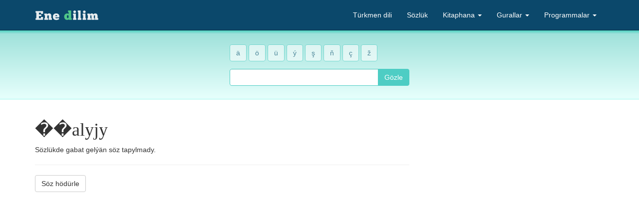

--- FILE ---
content_type: text/html
request_url: https://enedilim.com/sozluk/soz/%EF%BF%BD%EF%BF%BDalyjy
body_size: 12594
content:
<!DOCTYPE html>
<html lang="tk">
    <head>
        <meta charset="utf-8" />
        <meta name="viewport" content="width=device-width, initial-scale=1.0" />
        <title>��alyjy - näme diýmek? - Türkmen diliniň düşündirişli sözlügi</title>
        <meta name="robots" content="index, follow" />
        <meta name="description" content=""/>
        <meta name="keywords" content="türkmen türkmenistan turkmenistan turkmen dili ene dilim orfografik sözlük"/>
        <link href="/static/css/bootstrap-1.min.css" rel="stylesheet">
        <link href="/static/css/styles-11.css" rel="stylesheet">
        <link rel="icon" type="image/ico" href="/static/img/enedilim.ico"/>
    </head>
    <body>
        <div id="wrap">
            <nav class="navbar navbar-inverse navbar-fixed-top">
                <div class="container">
                    <div class="navbar-header">
                        <button type="button" class="navbar-toggle" data-toggle="collapse" data-target="#menu">
                            <span class="icon-bar"></span>
                            <span class="icon-bar"></span>
                            <span class="icon-bar"></span>
                        </button>
                        <a class="navbar-brand" href="/">
                            <!--[if lte IE 8]><img src="/static/img/turkmen-dili-sd.png" alt="Ene dilim" title="Ene dilim"/><![endif]-->
                            <!--[if gt IE 8]><img src="/static/img/turkmen-dili-sd.png" alt="Ene dilim" title="Ene dilim"/><![endif]-->
                            <!--[if !IE]> --><img src="/static/img/turkmen-dili.svg" alt="Ene dilim" title="Ene dilim"/><!-- <![endif]-->
                        </a>
                    </div>
                    <ul id="menu" class="navbar-collapse collapse nav navbar-nav navbar-right">
                        <li><a href="/turkmen_dili" title="Türkmen diliniň fonetikasy, orfografiýasy, leksikasy, morfologiýasy, sintaksisi we punktuasiýasy">Türkmen dili</a></li>
                        <li><a href="/sozluk" title="Türkmen diliniň düşündirişli sözlügi">Sözlük</a></li>
                        <li class="dropdown"><a href="#" class="dropdown-toggle" data-toggle="dropdown">Kitaphana <b class="caret"></b></a>
                            <ul class="dropdown-menu">
                                <li><a href="/kitaphana">Sahypanyň kitaphanasy</a></li>
                                <li><a href="/kitaphana/sesli-kitaplar">Sesli kitaplar</a></li>
                            </ul>
                        </li>
                        <li class="dropdown"><a href="#" class="dropdown-toggle" data-toggle="dropdown">Gurallar <b class="caret"></b></a>
                            <ul class="dropdown-menu">
                                <li><a href="/gurallar/yazuw_barlayjy">Ýazuw barlaýjy</a></li>
                                <li><a href="/gurallar/kirilden_latine_gechiriji">Kirilden latyna geçiriji</a></li>
                            </ul>
                        </li>
                        <li class="dropdown"><a href="#" class="dropdown-toggle" data-toggle="dropdown">Programmalar <b class="caret"></b></a>
                            <ul class="dropdown-menu">
                                <li class="dropdown-header">Sözlük</li>
                                <li><a href="/programmalar/sozluk_win">Windows üçin sözlük</a></li>
                                <li><a href="/programmalar/sozluk_android">Android üçin sözlük</a></li>
                                <li class="dropdown-header">Orfografik sözlük</li>
                                <li><a href="/programmalar/mozilla_firefox">Mozilla Firefox üçin</a></li>
                                <li><a href="/programmalar/apache_openoffice">Apache OpenOffice üçin</a></li>
                            </ul>
                        </li>
                    </ul>
                </div>
            </nav>
            <div><section>
            <div class="jumbotron jumbotron-ed">
            <div class="container">
                <div class="row">
                    <div class="col-md-3 col-md-offset-1 col-lg-2 col-lg-offset-2">
                        <form id="advanced-search" role="form" action="/sozluk/gozleg" method="post">
                            <div id="turkmen-letters" class="form-group">
                                <a href="#" class="btn btn-letter">ä</a>
                                <a href="#" class="btn btn-letter">ö</a>
                                <a href="#" class="btn btn-letter">ü</a>
                                <a href="#" class="btn btn-letter">ý</a>
                                <a href="#" class="btn btn-letter">ş</a>
                                <a href="#" class="btn btn-letter">ň</a>
                                <a href="#" class="btn btn-letter">ç</a>
                                <a href="#" class="btn btn-letter">ž</a>
                            </div>
                            <div class="input-group">
                                <input type="text" name="searchField" class="form-control typeahead" autocomplete="off" required>
                                <span class="input-group-btn"><button type="submit" class="btn btn-search">Gözle</button></span>
                            </div>
                        </form>
                    </div>
                </div>
            </div>
        </div>
            <div class="container">
                <div class="row">
                    <div class="col-sm-4">
                        <div id="alerts"></div>
                        
                        <div>
            <h1>��alyjy</h1>
            
            
            
            
            <p>Sözlükde gabat gelýän söz tapylmady.</p>
        </div>
                        <hr />
                        <p>
                            
                            <button type="button" class="btn btn-default" data-toggle="modal" data-target="#suggest-word-modal">Söz hödürle</button>
                        </p>
                        <div id="suggest-word-modal" class="modal fade" tabindex="-1" role="dialog" aria-labelledby="suggest-word-modal">
            <div class="modal-dialog modal-lg" role="document">
                <div class="modal-content">
                    <div class="modal-header">
                        <button type="button" class="close" data-dismiss="modal" aria-label="Close"><span aria-hidden="true">&times;</span></button>
                        <h4 class="modal-title">Söz hödürle</h4>
                    </div>
                    <form method="post" action="" role="form">
                        <div class="modal-body">
                            <p>Sözlükde tapmadyk sözüňizi bize hödürläň we biz onuň düşündirişini tapmaga synanyşarys.</p>
                            <div class="form-group">
                                <label for="item" class="control-label">Söz</label>
                                <input name="word" class="form-control" type="text" value="" pattern="[-A-ZÄÖÜÝŞŇÇŽa-zäöüýşňçž]+" required>
                            </div>
                            <div class="form-group">
                                <label for="note" class="control-label">Bellik</label>
                                <textarea name="note" cols="40" rows="2" class="form-control" placeholder="Sözüň ulanyş mysaly" required></textarea>
                            </div>
                        </div>
                        <div class="modal-footer">
                            <button type="button" class="btn btn-default" data-dismiss="modal">Öçür</button>
                            <button type="submit" data-loading-text="Iberilýär..." class="btn btn-primary">Hödürle</button>
                        </div>
                    </form>
                </div>
            </div>
        </div>
                        <div id="error-report-modal" class="modal fade" tabindex="-1" role="dialog" aria-labelledby="error-report-modal">
            <div class="modal-dialog modal-lg" role="document">
                <div class="modal-content">
                    <div class="modal-header">
                        <button type="button" class="close" data-dismiss="modal" aria-label="Close"><span aria-hidden="true">&times;</span></button>
                        <h4 class="modal-title">Ýalňyş barada habar ber</h4>
                    </div>
                    <form method="post" action="" role="form">
                        <div class="modal-body">
                            <div class="form-group">
                                <label for="word" class="control-label">Söz</label>
                                <input type="text" name="word" value="��alyjy" class="form-control" readonly>
                            </div>
                            <div class="form-group">
                                <label for="errorType" class="control-label">Ýalňyşyň hili</label>
                                <select name="errorType" class="form-control">
                                    <option value="spelling">Harp ýalňyşy</option>
                                    <option value="definition">Düşündirişde ýalňyş</option>
                                    <option value="example">Mysalda ýalňyş</option>
                                    <option value="other">Başga</option>
                                </select>
                            </div>
                            <div class="form-group">
                                <label for="note" class="control-label">Bellik</label>
                                <textarea name="note" cols="40" rows="5" class="form-control" placeholder="Ýalňyş barada bellik" required></textarea>
                            </div>
                        </div>
                        <div class="modal-footer">
                            <button type="button" class="btn btn-default" data-dismiss="modal">Öçür</button>
                            <button type="submit" data-loading-text="Iberilýär..." class="btn btn-primary">Habar ber</button>
                        </div>
                    </form>
                </div>
            </div>
        </div>
                        <div class="ga">
            <script async src="https://pagead2.googlesyndication.com/pagead/js/adsbygoogle.js"></script>
            <ins class="adsbygoogle" style="display:block" data-ad-client="ca-pub-1514592022321643" data-ad-slot="3145704528" data-ad-format="auto" data-full-width-responsive="true"></ins>
            <script>
                (adsbygoogle = window.adsbygoogle || []).push({});
            </script>
        </div>
                        
                        
                    </div>
                    <div class="col-sm-2">
                        
                    </div>
                </div>
            </div>
        </section></div>
        </div>
        <footer>
            <div class="container">
                <div class="row">
                    <div class="col-sm-4">
                        <ul class="list-inline">
                            <li><a href="/sahypa-barada">Sahypa barada</a></li>
                            <li>|</li>
                            <li><a href="/aragatnashyk">Aragatnaşyk</a></li>
                            <li>|</li>
                            <li><a href="https://www.facebook.com/enedilim">Facebook</a></li>
                            <li>|</li>
                            <li><a href="http://twitter.com/enedilim">Twitter</a></li>
                        </ul>
                    </div>
                    <div class="col-sm-2">
                        <p>2011 - <span>2026</span> &copy; «<a href="http://enedilim.com/">Ene dilim</a>» proýekti.</p>
                    </div>
                </div>
            </div>
        </footer>
        <script src="/static/js/jquery.min.js"></script>
        <script src="/static/js/bootstrap-1.min.js"></script>
        <script src="/static/js/typeahead.bundle.min.js"></script>
        <script src="/static/js/main.js"></script>
        <script async src="https://www.googletagmanager.com/gtag/js?id=G-C9PNPJEVSH"></script>
        <script>
        window.dataLayer = window.dataLayer || [];
        function gtag(){dataLayer.push(arguments);}
        gtag('js', new Date());
        gtag('config', 'G-C9PNPJEVSH');
        </script>
    </body>
</html>



--- FILE ---
content_type: text/html; charset=utf-8
request_url: https://www.google.com/recaptcha/api2/aframe
body_size: 268
content:
<!DOCTYPE HTML><html><head><meta http-equiv="content-type" content="text/html; charset=UTF-8"></head><body><script nonce="lNGYxntpKv_wCyMGVulI-Q">/** Anti-fraud and anti-abuse applications only. See google.com/recaptcha */ try{var clients={'sodar':'https://pagead2.googlesyndication.com/pagead/sodar?'};window.addEventListener("message",function(a){try{if(a.source===window.parent){var b=JSON.parse(a.data);var c=clients[b['id']];if(c){var d=document.createElement('img');d.src=c+b['params']+'&rc='+(localStorage.getItem("rc::a")?sessionStorage.getItem("rc::b"):"");window.document.body.appendChild(d);sessionStorage.setItem("rc::e",parseInt(sessionStorage.getItem("rc::e")||0)+1);localStorage.setItem("rc::h",'1769468535792');}}}catch(b){}});window.parent.postMessage("_grecaptcha_ready", "*");}catch(b){}</script></body></html>